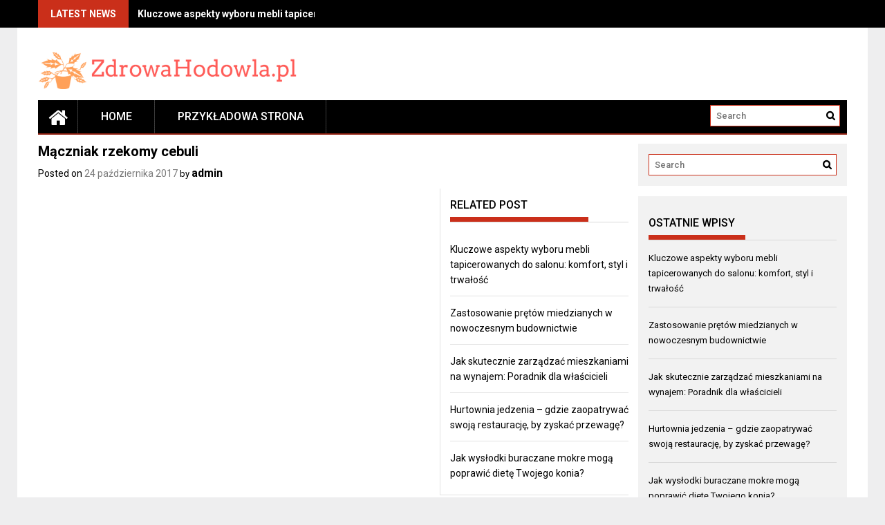

--- FILE ---
content_type: text/html; charset=UTF-8
request_url: https://zdrowahodowla.pl/maczniak-rzekomy-cebuli/
body_size: 16526
content:
<!DOCTYPE html>
<html lang="pl-PL">
<head>
    <meta charset="UTF-8">
    <meta name="viewport" content="width=device-width, initial-scale=1">
    <link rel="profile" href="https://gmpg.org/xfn/11">

    <meta name='robots' content='index, follow, max-image-preview:large, max-snippet:-1, max-video-preview:-1' />

	<!-- This site is optimized with the Yoast SEO plugin v26.8 - https://yoast.com/product/yoast-seo-wordpress/ -->
	<title>Mączniak rzekomy cebuli - Rolnictwo</title>
	<link rel="canonical" href="https://zdrowahodowla.pl/maczniak-rzekomy-cebuli/" />
	<meta property="og:locale" content="pl_PL" />
	<meta property="og:type" content="article" />
	<meta property="og:title" content="Mączniak rzekomy cebuli - Rolnictwo" />
	<meta property="og:description" content="Mączniak rzekomy cebuli to poważne zagrożenie dla wszystkich, którzy uprawiają tę popularną roślinę. Choroba grzybowa, która może zaatakować cebulę w kluczowych fazach wzrostu, prowadzi do znacznych strat w plonach, co niepokoi wielu ogrodników. Objawy, takie jak żółtawe plamy na liściach czy szary nalot, mogą być trudne do zauważenia na początku, ale ich skutki są dotkliwe. Wiedza na temat przyczyn powstawania mączniaka oraz skutecznych metod zapobiegania i leczenia tej choroby stanowi klucz do zdrowych i obfitych..." />
	<meta property="og:url" content="https://zdrowahodowla.pl/maczniak-rzekomy-cebuli/" />
	<meta property="og:site_name" content="Rolnictwo" />
	<meta property="article:published_time" content="2017-10-24T12:24:35+00:00" />
	<meta property="article:modified_time" content="2025-12-27T01:20:42+00:00" />
	<meta name="author" content="admin" />
	<meta name="twitter:card" content="summary_large_image" />
	<meta name="twitter:label1" content="Napisane przez" />
	<meta name="twitter:data1" content="admin" />
	<meta name="twitter:label2" content="Szacowany czas czytania" />
	<meta name="twitter:data2" content="6 minut" />
	<script type="application/ld+json" class="yoast-schema-graph">{"@context":"https://schema.org","@graph":[{"@type":"Article","@id":"https://zdrowahodowla.pl/maczniak-rzekomy-cebuli/#article","isPartOf":{"@id":"https://zdrowahodowla.pl/maczniak-rzekomy-cebuli/"},"author":{"name":"admin","@id":"https://zdrowahodowla.pl/#/schema/person/f8e9e820b0ebe2b5c54b232dfd9d126d"},"headline":"Mączniak rzekomy cebuli","datePublished":"2017-10-24T12:24:35+00:00","dateModified":"2025-12-27T01:20:42+00:00","mainEntityOfPage":{"@id":"https://zdrowahodowla.pl/maczniak-rzekomy-cebuli/"},"wordCount":1278,"publisher":{"@id":"https://zdrowahodowla.pl/#organization"},"articleSection":["Inne tematy"],"inLanguage":"pl-PL"},{"@type":"WebPage","@id":"https://zdrowahodowla.pl/maczniak-rzekomy-cebuli/","url":"https://zdrowahodowla.pl/maczniak-rzekomy-cebuli/","name":"Mączniak rzekomy cebuli - Rolnictwo","isPartOf":{"@id":"https://zdrowahodowla.pl/#website"},"datePublished":"2017-10-24T12:24:35+00:00","dateModified":"2025-12-27T01:20:42+00:00","breadcrumb":{"@id":"https://zdrowahodowla.pl/maczniak-rzekomy-cebuli/#breadcrumb"},"inLanguage":"pl-PL","potentialAction":[{"@type":"ReadAction","target":["https://zdrowahodowla.pl/maczniak-rzekomy-cebuli/"]}]},{"@type":"BreadcrumbList","@id":"https://zdrowahodowla.pl/maczniak-rzekomy-cebuli/#breadcrumb","itemListElement":[{"@type":"ListItem","position":1,"name":"Strona główna","item":"https://zdrowahodowla.pl/"},{"@type":"ListItem","position":2,"name":"Mączniak rzekomy cebuli"}]},{"@type":"WebSite","@id":"https://zdrowahodowla.pl/#website","url":"https://zdrowahodowla.pl/","name":"Rolnictwo","description":"","publisher":{"@id":"https://zdrowahodowla.pl/#organization"},"potentialAction":[{"@type":"SearchAction","target":{"@type":"EntryPoint","urlTemplate":"https://zdrowahodowla.pl/?s={search_term_string}"},"query-input":{"@type":"PropertyValueSpecification","valueRequired":true,"valueName":"search_term_string"}}],"inLanguage":"pl-PL"},{"@type":"Organization","@id":"https://zdrowahodowla.pl/#organization","name":"Rolnictwo","url":"https://zdrowahodowla.pl/","logo":{"@type":"ImageObject","inLanguage":"pl-PL","@id":"https://zdrowahodowla.pl/#/schema/logo/image/","url":"https://zdrowahodowla.pl/wp-content/uploads/2023/11/cropped-zdrowahodowlapl.png","contentUrl":"https://zdrowahodowla.pl/wp-content/uploads/2023/11/cropped-zdrowahodowlapl.png","width":2000,"height":287,"caption":"Rolnictwo"},"image":{"@id":"https://zdrowahodowla.pl/#/schema/logo/image/"}},{"@type":"Person","@id":"https://zdrowahodowla.pl/#/schema/person/f8e9e820b0ebe2b5c54b232dfd9d126d","name":"admin","image":{"@type":"ImageObject","inLanguage":"pl-PL","@id":"https://zdrowahodowla.pl/#/schema/person/image/","url":"https://secure.gravatar.com/avatar/bfd83fde509db3de9c690690b87690711d492ee9717552382212a506974c8308?s=96&d=mm&r=g","contentUrl":"https://secure.gravatar.com/avatar/bfd83fde509db3de9c690690b87690711d492ee9717552382212a506974c8308?s=96&d=mm&r=g","caption":"admin"},"url":"https://zdrowahodowla.pl/author/admin/"}]}</script>
	<!-- / Yoast SEO plugin. -->


<link rel='dns-prefetch' href='//fonts.googleapis.com' />
<link rel="alternate" type="application/rss+xml" title="Rolnictwo &raquo; Kanał z wpisami" href="https://zdrowahodowla.pl/feed/" />
<link rel="alternate" type="application/rss+xml" title="Rolnictwo &raquo; Kanał z komentarzami" href="https://zdrowahodowla.pl/comments/feed/" />
<link rel="alternate" title="oEmbed (JSON)" type="application/json+oembed" href="https://zdrowahodowla.pl/wp-json/oembed/1.0/embed?url=https%3A%2F%2Fzdrowahodowla.pl%2Fmaczniak-rzekomy-cebuli%2F" />
<link rel="alternate" title="oEmbed (XML)" type="text/xml+oembed" href="https://zdrowahodowla.pl/wp-json/oembed/1.0/embed?url=https%3A%2F%2Fzdrowahodowla.pl%2Fmaczniak-rzekomy-cebuli%2F&#038;format=xml" />
<style id='wp-img-auto-sizes-contain-inline-css' type='text/css'>
img:is([sizes=auto i],[sizes^="auto," i]){contain-intrinsic-size:3000px 1500px}
/*# sourceURL=wp-img-auto-sizes-contain-inline-css */
</style>
<style id='wp-emoji-styles-inline-css' type='text/css'>

	img.wp-smiley, img.emoji {
		display: inline !important;
		border: none !important;
		box-shadow: none !important;
		height: 1em !important;
		width: 1em !important;
		margin: 0 0.07em !important;
		vertical-align: -0.1em !important;
		background: none !important;
		padding: 0 !important;
	}
/*# sourceURL=wp-emoji-styles-inline-css */
</style>
<style id='wp-block-library-inline-css' type='text/css'>
:root{--wp-block-synced-color:#7a00df;--wp-block-synced-color--rgb:122,0,223;--wp-bound-block-color:var(--wp-block-synced-color);--wp-editor-canvas-background:#ddd;--wp-admin-theme-color:#007cba;--wp-admin-theme-color--rgb:0,124,186;--wp-admin-theme-color-darker-10:#006ba1;--wp-admin-theme-color-darker-10--rgb:0,107,160.5;--wp-admin-theme-color-darker-20:#005a87;--wp-admin-theme-color-darker-20--rgb:0,90,135;--wp-admin-border-width-focus:2px}@media (min-resolution:192dpi){:root{--wp-admin-border-width-focus:1.5px}}.wp-element-button{cursor:pointer}:root .has-very-light-gray-background-color{background-color:#eee}:root .has-very-dark-gray-background-color{background-color:#313131}:root .has-very-light-gray-color{color:#eee}:root .has-very-dark-gray-color{color:#313131}:root .has-vivid-green-cyan-to-vivid-cyan-blue-gradient-background{background:linear-gradient(135deg,#00d084,#0693e3)}:root .has-purple-crush-gradient-background{background:linear-gradient(135deg,#34e2e4,#4721fb 50%,#ab1dfe)}:root .has-hazy-dawn-gradient-background{background:linear-gradient(135deg,#faaca8,#dad0ec)}:root .has-subdued-olive-gradient-background{background:linear-gradient(135deg,#fafae1,#67a671)}:root .has-atomic-cream-gradient-background{background:linear-gradient(135deg,#fdd79a,#004a59)}:root .has-nightshade-gradient-background{background:linear-gradient(135deg,#330968,#31cdcf)}:root .has-midnight-gradient-background{background:linear-gradient(135deg,#020381,#2874fc)}:root{--wp--preset--font-size--normal:16px;--wp--preset--font-size--huge:42px}.has-regular-font-size{font-size:1em}.has-larger-font-size{font-size:2.625em}.has-normal-font-size{font-size:var(--wp--preset--font-size--normal)}.has-huge-font-size{font-size:var(--wp--preset--font-size--huge)}.has-text-align-center{text-align:center}.has-text-align-left{text-align:left}.has-text-align-right{text-align:right}.has-fit-text{white-space:nowrap!important}#end-resizable-editor-section{display:none}.aligncenter{clear:both}.items-justified-left{justify-content:flex-start}.items-justified-center{justify-content:center}.items-justified-right{justify-content:flex-end}.items-justified-space-between{justify-content:space-between}.screen-reader-text{border:0;clip-path:inset(50%);height:1px;margin:-1px;overflow:hidden;padding:0;position:absolute;width:1px;word-wrap:normal!important}.screen-reader-text:focus{background-color:#ddd;clip-path:none;color:#444;display:block;font-size:1em;height:auto;left:5px;line-height:normal;padding:15px 23px 14px;text-decoration:none;top:5px;width:auto;z-index:100000}html :where(.has-border-color){border-style:solid}html :where([style*=border-top-color]){border-top-style:solid}html :where([style*=border-right-color]){border-right-style:solid}html :where([style*=border-bottom-color]){border-bottom-style:solid}html :where([style*=border-left-color]){border-left-style:solid}html :where([style*=border-width]){border-style:solid}html :where([style*=border-top-width]){border-top-style:solid}html :where([style*=border-right-width]){border-right-style:solid}html :where([style*=border-bottom-width]){border-bottom-style:solid}html :where([style*=border-left-width]){border-left-style:solid}html :where(img[class*=wp-image-]){height:auto;max-width:100%}:where(figure){margin:0 0 1em}html :where(.is-position-sticky){--wp-admin--admin-bar--position-offset:var(--wp-admin--admin-bar--height,0px)}@media screen and (max-width:600px){html :where(.is-position-sticky){--wp-admin--admin-bar--position-offset:0px}}

/*# sourceURL=wp-block-library-inline-css */
</style><style id='global-styles-inline-css' type='text/css'>
:root{--wp--preset--aspect-ratio--square: 1;--wp--preset--aspect-ratio--4-3: 4/3;--wp--preset--aspect-ratio--3-4: 3/4;--wp--preset--aspect-ratio--3-2: 3/2;--wp--preset--aspect-ratio--2-3: 2/3;--wp--preset--aspect-ratio--16-9: 16/9;--wp--preset--aspect-ratio--9-16: 9/16;--wp--preset--color--black: #000000;--wp--preset--color--cyan-bluish-gray: #abb8c3;--wp--preset--color--white: #ffffff;--wp--preset--color--pale-pink: #f78da7;--wp--preset--color--vivid-red: #cf2e2e;--wp--preset--color--luminous-vivid-orange: #ff6900;--wp--preset--color--luminous-vivid-amber: #fcb900;--wp--preset--color--light-green-cyan: #7bdcb5;--wp--preset--color--vivid-green-cyan: #00d084;--wp--preset--color--pale-cyan-blue: #8ed1fc;--wp--preset--color--vivid-cyan-blue: #0693e3;--wp--preset--color--vivid-purple: #9b51e0;--wp--preset--gradient--vivid-cyan-blue-to-vivid-purple: linear-gradient(135deg,rgb(6,147,227) 0%,rgb(155,81,224) 100%);--wp--preset--gradient--light-green-cyan-to-vivid-green-cyan: linear-gradient(135deg,rgb(122,220,180) 0%,rgb(0,208,130) 100%);--wp--preset--gradient--luminous-vivid-amber-to-luminous-vivid-orange: linear-gradient(135deg,rgb(252,185,0) 0%,rgb(255,105,0) 100%);--wp--preset--gradient--luminous-vivid-orange-to-vivid-red: linear-gradient(135deg,rgb(255,105,0) 0%,rgb(207,46,46) 100%);--wp--preset--gradient--very-light-gray-to-cyan-bluish-gray: linear-gradient(135deg,rgb(238,238,238) 0%,rgb(169,184,195) 100%);--wp--preset--gradient--cool-to-warm-spectrum: linear-gradient(135deg,rgb(74,234,220) 0%,rgb(151,120,209) 20%,rgb(207,42,186) 40%,rgb(238,44,130) 60%,rgb(251,105,98) 80%,rgb(254,248,76) 100%);--wp--preset--gradient--blush-light-purple: linear-gradient(135deg,rgb(255,206,236) 0%,rgb(152,150,240) 100%);--wp--preset--gradient--blush-bordeaux: linear-gradient(135deg,rgb(254,205,165) 0%,rgb(254,45,45) 50%,rgb(107,0,62) 100%);--wp--preset--gradient--luminous-dusk: linear-gradient(135deg,rgb(255,203,112) 0%,rgb(199,81,192) 50%,rgb(65,88,208) 100%);--wp--preset--gradient--pale-ocean: linear-gradient(135deg,rgb(255,245,203) 0%,rgb(182,227,212) 50%,rgb(51,167,181) 100%);--wp--preset--gradient--electric-grass: linear-gradient(135deg,rgb(202,248,128) 0%,rgb(113,206,126) 100%);--wp--preset--gradient--midnight: linear-gradient(135deg,rgb(2,3,129) 0%,rgb(40,116,252) 100%);--wp--preset--font-size--small: 13px;--wp--preset--font-size--medium: 20px;--wp--preset--font-size--large: 36px;--wp--preset--font-size--x-large: 42px;--wp--preset--spacing--20: 0.44rem;--wp--preset--spacing--30: 0.67rem;--wp--preset--spacing--40: 1rem;--wp--preset--spacing--50: 1.5rem;--wp--preset--spacing--60: 2.25rem;--wp--preset--spacing--70: 3.38rem;--wp--preset--spacing--80: 5.06rem;--wp--preset--shadow--natural: 6px 6px 9px rgba(0, 0, 0, 0.2);--wp--preset--shadow--deep: 12px 12px 50px rgba(0, 0, 0, 0.4);--wp--preset--shadow--sharp: 6px 6px 0px rgba(0, 0, 0, 0.2);--wp--preset--shadow--outlined: 6px 6px 0px -3px rgb(255, 255, 255), 6px 6px rgb(0, 0, 0);--wp--preset--shadow--crisp: 6px 6px 0px rgb(0, 0, 0);}:where(.is-layout-flex){gap: 0.5em;}:where(.is-layout-grid){gap: 0.5em;}body .is-layout-flex{display: flex;}.is-layout-flex{flex-wrap: wrap;align-items: center;}.is-layout-flex > :is(*, div){margin: 0;}body .is-layout-grid{display: grid;}.is-layout-grid > :is(*, div){margin: 0;}:where(.wp-block-columns.is-layout-flex){gap: 2em;}:where(.wp-block-columns.is-layout-grid){gap: 2em;}:where(.wp-block-post-template.is-layout-flex){gap: 1.25em;}:where(.wp-block-post-template.is-layout-grid){gap: 1.25em;}.has-black-color{color: var(--wp--preset--color--black) !important;}.has-cyan-bluish-gray-color{color: var(--wp--preset--color--cyan-bluish-gray) !important;}.has-white-color{color: var(--wp--preset--color--white) !important;}.has-pale-pink-color{color: var(--wp--preset--color--pale-pink) !important;}.has-vivid-red-color{color: var(--wp--preset--color--vivid-red) !important;}.has-luminous-vivid-orange-color{color: var(--wp--preset--color--luminous-vivid-orange) !important;}.has-luminous-vivid-amber-color{color: var(--wp--preset--color--luminous-vivid-amber) !important;}.has-light-green-cyan-color{color: var(--wp--preset--color--light-green-cyan) !important;}.has-vivid-green-cyan-color{color: var(--wp--preset--color--vivid-green-cyan) !important;}.has-pale-cyan-blue-color{color: var(--wp--preset--color--pale-cyan-blue) !important;}.has-vivid-cyan-blue-color{color: var(--wp--preset--color--vivid-cyan-blue) !important;}.has-vivid-purple-color{color: var(--wp--preset--color--vivid-purple) !important;}.has-black-background-color{background-color: var(--wp--preset--color--black) !important;}.has-cyan-bluish-gray-background-color{background-color: var(--wp--preset--color--cyan-bluish-gray) !important;}.has-white-background-color{background-color: var(--wp--preset--color--white) !important;}.has-pale-pink-background-color{background-color: var(--wp--preset--color--pale-pink) !important;}.has-vivid-red-background-color{background-color: var(--wp--preset--color--vivid-red) !important;}.has-luminous-vivid-orange-background-color{background-color: var(--wp--preset--color--luminous-vivid-orange) !important;}.has-luminous-vivid-amber-background-color{background-color: var(--wp--preset--color--luminous-vivid-amber) !important;}.has-light-green-cyan-background-color{background-color: var(--wp--preset--color--light-green-cyan) !important;}.has-vivid-green-cyan-background-color{background-color: var(--wp--preset--color--vivid-green-cyan) !important;}.has-pale-cyan-blue-background-color{background-color: var(--wp--preset--color--pale-cyan-blue) !important;}.has-vivid-cyan-blue-background-color{background-color: var(--wp--preset--color--vivid-cyan-blue) !important;}.has-vivid-purple-background-color{background-color: var(--wp--preset--color--vivid-purple) !important;}.has-black-border-color{border-color: var(--wp--preset--color--black) !important;}.has-cyan-bluish-gray-border-color{border-color: var(--wp--preset--color--cyan-bluish-gray) !important;}.has-white-border-color{border-color: var(--wp--preset--color--white) !important;}.has-pale-pink-border-color{border-color: var(--wp--preset--color--pale-pink) !important;}.has-vivid-red-border-color{border-color: var(--wp--preset--color--vivid-red) !important;}.has-luminous-vivid-orange-border-color{border-color: var(--wp--preset--color--luminous-vivid-orange) !important;}.has-luminous-vivid-amber-border-color{border-color: var(--wp--preset--color--luminous-vivid-amber) !important;}.has-light-green-cyan-border-color{border-color: var(--wp--preset--color--light-green-cyan) !important;}.has-vivid-green-cyan-border-color{border-color: var(--wp--preset--color--vivid-green-cyan) !important;}.has-pale-cyan-blue-border-color{border-color: var(--wp--preset--color--pale-cyan-blue) !important;}.has-vivid-cyan-blue-border-color{border-color: var(--wp--preset--color--vivid-cyan-blue) !important;}.has-vivid-purple-border-color{border-color: var(--wp--preset--color--vivid-purple) !important;}.has-vivid-cyan-blue-to-vivid-purple-gradient-background{background: var(--wp--preset--gradient--vivid-cyan-blue-to-vivid-purple) !important;}.has-light-green-cyan-to-vivid-green-cyan-gradient-background{background: var(--wp--preset--gradient--light-green-cyan-to-vivid-green-cyan) !important;}.has-luminous-vivid-amber-to-luminous-vivid-orange-gradient-background{background: var(--wp--preset--gradient--luminous-vivid-amber-to-luminous-vivid-orange) !important;}.has-luminous-vivid-orange-to-vivid-red-gradient-background{background: var(--wp--preset--gradient--luminous-vivid-orange-to-vivid-red) !important;}.has-very-light-gray-to-cyan-bluish-gray-gradient-background{background: var(--wp--preset--gradient--very-light-gray-to-cyan-bluish-gray) !important;}.has-cool-to-warm-spectrum-gradient-background{background: var(--wp--preset--gradient--cool-to-warm-spectrum) !important;}.has-blush-light-purple-gradient-background{background: var(--wp--preset--gradient--blush-light-purple) !important;}.has-blush-bordeaux-gradient-background{background: var(--wp--preset--gradient--blush-bordeaux) !important;}.has-luminous-dusk-gradient-background{background: var(--wp--preset--gradient--luminous-dusk) !important;}.has-pale-ocean-gradient-background{background: var(--wp--preset--gradient--pale-ocean) !important;}.has-electric-grass-gradient-background{background: var(--wp--preset--gradient--electric-grass) !important;}.has-midnight-gradient-background{background: var(--wp--preset--gradient--midnight) !important;}.has-small-font-size{font-size: var(--wp--preset--font-size--small) !important;}.has-medium-font-size{font-size: var(--wp--preset--font-size--medium) !important;}.has-large-font-size{font-size: var(--wp--preset--font-size--large) !important;}.has-x-large-font-size{font-size: var(--wp--preset--font-size--x-large) !important;}
/*# sourceURL=global-styles-inline-css */
</style>

<style id='classic-theme-styles-inline-css' type='text/css'>
/*! This file is auto-generated */
.wp-block-button__link{color:#fff;background-color:#32373c;border-radius:9999px;box-shadow:none;text-decoration:none;padding:calc(.667em + 2px) calc(1.333em + 2px);font-size:1.125em}.wp-block-file__button{background:#32373c;color:#fff;text-decoration:none}
/*# sourceURL=/wp-includes/css/classic-themes.min.css */
</style>
<link rel='stylesheet' id='ez-toc-css' href='https://zdrowahodowla.pl/wp-content/plugins/easy-table-of-contents/assets/css/screen.min.css?ver=2.0.80' type='text/css' media='all' />
<style id='ez-toc-inline-css' type='text/css'>
div#ez-toc-container .ez-toc-title {font-size: 120%;}div#ez-toc-container .ez-toc-title {font-weight: 500;}div#ez-toc-container ul li , div#ez-toc-container ul li a {font-size: 95%;}div#ez-toc-container ul li , div#ez-toc-container ul li a {font-weight: 500;}div#ez-toc-container nav ul ul li {font-size: 90%;}.ez-toc-box-title {font-weight: bold; margin-bottom: 10px; text-align: center; text-transform: uppercase; letter-spacing: 1px; color: #666; padding-bottom: 5px;position:absolute;top:-4%;left:5%;background-color: inherit;transition: top 0.3s ease;}.ez-toc-box-title.toc-closed {top:-25%;}
.ez-toc-container-direction {direction: ltr;}.ez-toc-counter ul{counter-reset: item ;}.ez-toc-counter nav ul li a::before {content: counters(item, '.', decimal) '. ';display: inline-block;counter-increment: item;flex-grow: 0;flex-shrink: 0;margin-right: .2em; float: left; }.ez-toc-widget-direction {direction: ltr;}.ez-toc-widget-container ul{counter-reset: item ;}.ez-toc-widget-container nav ul li a::before {content: counters(item, '.', decimal) '. ';display: inline-block;counter-increment: item;flex-grow: 0;flex-shrink: 0;margin-right: .2em; float: left; }
/*# sourceURL=ez-toc-inline-css */
</style>
<link rel='stylesheet' id='font-awesome-css' href='https://zdrowahodowla.pl/wp-content/themes/profitmag/css/font-awesome.min.css?ver=6.9' type='text/css' media='all' />
<link rel='stylesheet' id='bxslider-css' href='https://zdrowahodowla.pl/wp-content/themes/profitmag/css/jquery.bxslider.css?ver=6.9' type='text/css' media='all' />
<link rel='stylesheet' id='ticker-style-css' href='https://zdrowahodowla.pl/wp-content/themes/profitmag/css/ticker-style.css?ver=6.9' type='text/css' media='all' />
<link rel='stylesheet' id='nivo-lightbox-css' href='https://zdrowahodowla.pl/wp-content/themes/profitmag/css/nivo-lightbox.css?ver=6.9' type='text/css' media='all' />
<link rel='stylesheet' id='mCustomScrollbar-css' href='https://zdrowahodowla.pl/wp-content/themes/profitmag/css/jquery.mCustomScrollbar.css?ver=6.9' type='text/css' media='all' />
<link rel='stylesheet' id='profitmag-google-font-css' href='//fonts.googleapis.com/css?family=Roboto:400,100,100italic,300,300italic,400italic,500,500italic,700,700italic,900,900italic&#038;subset=latin,latin-ext' type='text/css' media='all' />
<link rel='stylesheet' id='profitmag-style-css' href='https://zdrowahodowla.pl/wp-content/themes/profitmag/style.css?ver=6.9' type='text/css' media='all' />
<link rel='stylesheet' id='profitmag-child-style-css' href='https://zdrowahodowla.pl/wp-content/themes/profitmag-child/style.css?ver=6.9' type='text/css' media='all' />
<link rel='stylesheet' id='profitmag-responsive-css' href='https://zdrowahodowla.pl/wp-content/themes/profitmag/css/responsive.css?ver=6.9' type='text/css' media='all' />
<link rel='stylesheet' id='profitmag-color-scheme-css' href='https://zdrowahodowla.pl/wp-content/themes/profitmag/css/red.css' type='text/css' media='all' />
<link rel='stylesheet' id='profitmag-header-color-scheme-css' href='https://zdrowahodowla.pl/wp-content/themes/profitmag/css/black-css.css' type='text/css' media='all' />
<link rel='stylesheet' id='arpw-style-css' href='https://zdrowahodowla.pl/wp-content/plugins/advanced-random-posts-widget/assets/css/arpw-frontend.css?ver=6.9' type='text/css' media='all' />
<link rel='stylesheet' id='yarppRelatedCss-css' href='https://zdrowahodowla.pl/wp-content/plugins/yet-another-related-posts-plugin/style/related.css?ver=5.30.11' type='text/css' media='all' />
<script type="text/javascript" src="https://zdrowahodowla.pl/wp-includes/js/jquery/jquery.min.js?ver=3.7.1" id="jquery-core-js"></script>
<script type="text/javascript" src="https://zdrowahodowla.pl/wp-includes/js/jquery/jquery-migrate.min.js?ver=3.4.1" id="jquery-migrate-js"></script>
<script type="text/javascript" src="https://zdrowahodowla.pl/wp-content/themes/profitmag/js/nivo-lightbox.min.js?ver=6.9" id="nivo-lightbox-js"></script>
<script type="text/javascript" src="https://zdrowahodowla.pl/wp-content/themes/profitmag/js/jquery.slicknav.min.js?ver=6.9" id="slicknav-js"></script>
<script type="text/javascript" src="https://zdrowahodowla.pl/wp-content/themes/profitmag/js/modernizr.min.js?ver=2.6.2" id="modernizr-js"></script>
<link rel="https://api.w.org/" href="https://zdrowahodowla.pl/wp-json/" /><link rel="alternate" title="JSON" type="application/json" href="https://zdrowahodowla.pl/wp-json/wp/v2/posts/298" /><link rel="EditURI" type="application/rsd+xml" title="RSD" href="https://zdrowahodowla.pl/xmlrpc.php?rsd" />
<meta name="generator" content="WordPress 6.9" />
<link rel='shortlink' href='https://zdrowahodowla.pl/?p=298' />

		<!-- GA Google Analytics @ https://m0n.co/ga -->
		<script async src="https://www.googletagmanager.com/gtag/js?id=G-E3Y578PKQ9"></script>
		<script>
			window.dataLayer = window.dataLayer || [];
			function gtag(){dataLayer.push(arguments);}
			gtag('js', new Date());
			gtag('config', 'G-E3Y578PKQ9');
		</script>

	<!-- Analytics by WP Statistics - https://wp-statistics.com -->
	<style type="text/css">
			.site-title,
		.site-description {
			position: absolute;
			clip: rect(1px, 1px, 1px, 1px);
		}
		</style>
	</head>

<body data-rsssl=1 class="wp-singular post-template-default single single-post postid-298 single-format-standard wp-custom-logo wp-embed-responsive wp-theme-profitmag wp-child-theme-profitmag-child right_sidebar">


    
    <div id="page" class="hfeed site">

        <a class="skip-link screen-reader-text" href="#primary">Skip to content</a>

       <header id="masthead" class="site-header clearfix" role="banner">
        <div class="top-header-block clearfix">
            <div class="wrapper">
                                <div class="header-latest-posts f-left">
                                                                                        
                    <div class="latest-post-title">Latest News</div>
                    <div class="latest-post-content">
                     
                    <ul id="js-latest" class="js-hidden">                        
                        
                            <li><a href="https://zdrowahodowla.pl/kluczowe-aspekty-wyboru-mebli-tapicerowanych-do-salonu-komfort-styl-i-trwalosc/" title="Kluczowe aspekty wyboru mebli tapicerowanych do salonu: komfort, styl i trwałość">Kluczowe aspekty wyboru mebli tapicerowanych do salonu: komfort, styl i trwałość</a></li>

                        
                            <li><a href="https://zdrowahodowla.pl/zastosowanie-pretow-miedzianych-w-nowoczesnym-budownictwie/" title="Zastosowanie prętów miedzianych w nowoczesnym budownictwie">Zastosowanie prętów miedzianych w nowoczesnym budownictwie</a></li>

                        
                            <li><a href="https://zdrowahodowla.pl/jak-skutecznie-zarzadzac-mieszkaniami-na-wynajem-poradnik-dla-wlascicieli/" title="Jak skutecznie zarządzać mieszkaniami na wynajem: Poradnik dla właścicieli">Jak skutecznie zarządzać mieszkaniami na wynajem: Poradnik dla właścicieli</a></li>

                        
                            <li><a href="https://zdrowahodowla.pl/hurtownia-jedzenia-gdzie-zaopatrywac-swoja-restauracje-by-zyskac-przewage/" title="Hurtownia jedzenia - gdzie zaopatrywać swoją restaurację, by zyskać przewagę?">Hurtownia jedzenia - gdzie zaopatrywać swoją restaurację, by zyskać przewagę?</a></li>

                        
                            <li><a href="https://zdrowahodowla.pl/jak-wyslodki-buraczane-mokre-moga-poprawic-diete-twojego-konia/" title="Jak wysłodki buraczane mokre mogą poprawić dietę Twojego konia?">Jak wysłodki buraczane mokre mogą poprawić dietę Twojego konia?</a></li>

                                            </ul>

                                    </div>
            </div> <!-- .header-latest-posts -->
            
            <div class="right-header f-right">
                        <div class="socials">
            
            
            
            
            
            
            
            
            
            
            
            
            
            
                    </div>
                </div>
        </div>          
    </div><!-- .top-header-block -->

    <div class="wrapper header-wrapper clearfix">
      <div class="header-container"> 



        <div class="site-branding clearfix">
         <div class="site-logo f-left">

            <a href="https://zdrowahodowla.pl/" class="custom-logo-link" rel="home"><img width="2000" height="287" src="https://zdrowahodowla.pl/wp-content/uploads/2023/11/cropped-zdrowahodowlapl.png" class="custom-logo" alt="Rolnictwo" decoding="async" fetchpriority="high" srcset="https://zdrowahodowla.pl/wp-content/uploads/2023/11/cropped-zdrowahodowlapl.png 2000w, https://zdrowahodowla.pl/wp-content/uploads/2023/11/cropped-zdrowahodowlapl-300x43.png 300w, https://zdrowahodowla.pl/wp-content/uploads/2023/11/cropped-zdrowahodowlapl-768x110.png 768w" sizes="(max-width: 2000px) 100vw, 2000px" /></a>
</div>


</div>


<nav id="site-navigation" class="main-navigation home-nav-icon clearfix menu-left" role="navigation" >
 <div class="desktop-menu clearfix">
            <div class="home-icon">
            <a href="https://zdrowahodowla.pl/" title="Rolnictwo"><i class="fa fa-home"></i></a>
        </div>
        <ul id="menu-main-menu" class="menu"><li class="menu-item"><a href="https://zdrowahodowla.pl/">Home</a></li><li class="page_item page-item-2"><a href="https://zdrowahodowla.pl/przykladowa-strona/">Przykładowa strona</a></li>
</ul>
    <div class="search-block">
                    <form method="get" id="searchform" class="searchform" action="https://zdrowahodowla.pl/" >
            <div><label class="screen-reader-text" for="s"></label>
                <input type="text" value="" name="s" id="s" placeholder="Search" />
                <input type="submit" id="searchsubmit" value="Search" />
            </div>
        </form>            </div>
</div>
<div class="responsive-slick-menu clearfix"></div>

</nav><!-- #site-navigation -->

</div> <!-- .header-container -->
</div><!-- header-wrapper-->

</header><!-- #masthead -->

<div class="wrapper content-wrapper clearfix">

    <div class="slider-feature-wrap clearfix">
        <!-- Slider -->
        
        <!-- Featured Post Beside Slider -->
        
           </div>    
   <div id="content" class="site-content">


	<div id="primary" class="content-area">
		<main id="main" class="site-main" role="main">

		            
			
<article id="post-298" class="post-298 post type-post status-publish format-standard hentry category-inne-tematy">
	<header class="entry-header">
		<h1 class="entry-title">Mączniak rzekomy cebuli</h1>
		<div class="entry-meta">
			<span class="posted-on">Posted on <a href="https://zdrowahodowla.pl/maczniak-rzekomy-cebuli/" rel="bookmark"><time class="entry-date published" datetime="2017-10-24T14:24:35+02:00">24 października 2017</time><time class="updated" datetime="2025-12-27T02:20:42+01:00">27 grudnia 2025</time></a></span><span class="byline"> by <span class="author vcard"><a class="url fn n" href="https://zdrowahodowla.pl/author/admin/">admin</a></span></span>		</div><!-- .entry-meta -->
	</header><!-- .entry-header -->

	<div class="single-feat clearfix">
        <figure class="single-thumb">
                    </figure>
        
        <div class="related-post">
            <h2 class="block-title"><span class="bordertitle-red"></span>Related Post</h2>
            <ul>                    <li><a href="https://zdrowahodowla.pl/kluczowe-aspekty-wyboru-mebli-tapicerowanych-do-salonu-komfort-styl-i-trwalosc/" title="Kluczowe aspekty wyboru mebli tapicerowanych do salonu: komfort, styl i trwałość">Kluczowe aspekty wyboru mebli tapicerowanych do salonu: komfort, styl i trwałość</a></li>

                                        <li><a href="https://zdrowahodowla.pl/zastosowanie-pretow-miedzianych-w-nowoczesnym-budownictwie/" title="Zastosowanie prętów miedzianych w nowoczesnym budownictwie">Zastosowanie prętów miedzianych w nowoczesnym budownictwie</a></li>

                                        <li><a href="https://zdrowahodowla.pl/jak-skutecznie-zarzadzac-mieszkaniami-na-wynajem-poradnik-dla-wlascicieli/" title="Jak skutecznie zarządzać mieszkaniami na wynajem: Poradnik dla właścicieli">Jak skutecznie zarządzać mieszkaniami na wynajem: Poradnik dla właścicieli</a></li>

                                        <li><a href="https://zdrowahodowla.pl/hurtownia-jedzenia-gdzie-zaopatrywac-swoja-restauracje-by-zyskac-przewage/" title="Hurtownia jedzenia &#8211; gdzie zaopatrywać swoją restaurację, by zyskać przewagę?">Hurtownia jedzenia &#8211; gdzie zaopatrywać swoją restaurację, by zyskać przewagę?</a></li>

                                        <li><a href="https://zdrowahodowla.pl/jak-wyslodki-buraczane-mokre-moga-poprawic-diete-twojego-konia/" title="Jak wysłodki buraczane mokre mogą poprawić dietę Twojego konia?">Jak wysłodki buraczane mokre mogą poprawić dietę Twojego konia?</a></li>

                    </ul>                            <ul>
                
            </ul>
        </div>
    </div>
    
    <div class="entry-content">
		
        <figure></figure>
        <p>Mączniak rzekomy cebuli to poważne zagrożenie dla wszystkich, którzy uprawiają tę popularną roślinę. Choroba grzybowa, która może zaatakować cebulę w kluczowych fazach wzrostu, prowadzi do znacznych strat w plonach, co niepokoi wielu ogrodników. Objawy, takie jak żółtawe plamy na liściach czy szary nalot, mogą być trudne do zauważenia na początku, ale ich skutki są dotkliwe. Wiedza na temat przyczyn powstawania mączniaka oraz skutecznych metod zapobiegania i leczenia tej choroby stanowi klucz do zdrowych i obfitych zbiorów. Warto zatem poznać sposoby, które pomogą w ochronie cebuli przed tym groźnym zagrożeniem.</p>
<div id="ez-toc-container" class="ez-toc-v2_0_80 counter-hierarchy ez-toc-counter ez-toc-grey ez-toc-container-direction">
<div class="ez-toc-title-container">
<p class="ez-toc-title" style="cursor:inherit">Spis treści</p>
<span class="ez-toc-title-toggle"><a href="#" class="ez-toc-pull-right ez-toc-btn ez-toc-btn-xs ez-toc-btn-default ez-toc-toggle" aria-label="Przełącznik Spisu Treści"><span class="ez-toc-js-icon-con"><span class=""><span class="eztoc-hide" style="display:none;">Toggle</span><span class="ez-toc-icon-toggle-span"><svg style="fill: #999;color:#999" xmlns="http://www.w3.org/2000/svg" class="list-377408" width="20px" height="20px" viewBox="0 0 24 24" fill="none"><path d="M6 6H4v2h2V6zm14 0H8v2h12V6zM4 11h2v2H4v-2zm16 0H8v2h12v-2zM4 16h2v2H4v-2zm16 0H8v2h12v-2z" fill="currentColor"></path></svg><svg style="fill: #999;color:#999" class="arrow-unsorted-368013" xmlns="http://www.w3.org/2000/svg" width="10px" height="10px" viewBox="0 0 24 24" version="1.2" baseProfile="tiny"><path d="M18.2 9.3l-6.2-6.3-6.2 6.3c-.2.2-.3.4-.3.7s.1.5.3.7c.2.2.4.3.7.3h11c.3 0 .5-.1.7-.3.2-.2.3-.5.3-.7s-.1-.5-.3-.7zM5.8 14.7l6.2 6.3 6.2-6.3c.2-.2.3-.5.3-.7s-.1-.5-.3-.7c-.2-.2-.4-.3-.7-.3h-11c-.3 0-.5.1-.7.3-.2.2-.3.5-.3.7s.1.5.3.7z"/></svg></span></span></span></a></span></div>
<nav><ul class='ez-toc-list ez-toc-list-level-1 ' ><li class='ez-toc-page-1 ez-toc-heading-level-2'><a class="ez-toc-link ez-toc-heading-1" href="#Co_to_jest_maczniak_rzekomy_cebuli" >Co to jest mączniak rzekomy cebuli?</a></li><li class='ez-toc-page-1 ez-toc-heading-level-2'><a class="ez-toc-link ez-toc-heading-2" href="#Jakie_sa_objawy_maczniaka_rzekomego_cebuli" >Jakie są objawy mączniaka rzekomego cebuli?</a></li><li class='ez-toc-page-1 ez-toc-heading-level-2'><a class="ez-toc-link ez-toc-heading-3" href="#Jakie_sa_przyczyny_wystepowania_maczniaka_rzekomego_cebuli" >Jakie są przyczyny występowania mączniaka rzekomego cebuli?</a></li><li class='ez-toc-page-1 ez-toc-heading-level-2'><a class="ez-toc-link ez-toc-heading-4" href="#Jak_zapobiegac_maczniakowi_rzekomemu_cebuli" >Jak zapobiegać mączniakowi rzekomemu cebuli?</a></li><li class='ez-toc-page-1 ez-toc-heading-level-2'><a class="ez-toc-link ez-toc-heading-5" href="#Jak_leczyc_maczniaka_rzekomego_cebuli" >Jak leczyć mączniaka rzekomego cebuli?</a><ul class='ez-toc-list-level-3' ><li class='ez-toc-heading-level-3'><a class="ez-toc-link ez-toc-heading-6" href="#Powiazane_wpisy" >Powiązane wpisy:</a></li></ul></li></ul></nav></div>
<h2><span class="ez-toc-section" id="Co_to_jest_maczniak_rzekomy_cebuli"></span>Co to jest mączniak rzekomy cebuli?<span class="ez-toc-section-end"></span></h2>
<p><strong>Mączniak rzekomy cebuli</strong> to niebezpieczna choroba grzybowa, która dotyka cebuli, wpływając na zarówno uprawy przeznaczone do konsumpcji, jak i nasienne. Chorobę tę wywołuje grzyb <em>Peronospora destructor</em>, który szczególnie intensywnie atakuje rośliny w pierwszych fazach ich wzrostu. Wczesna inwazja może prowadzić do poważnych strat w plonach, co sprawia, że skuteczna walka z tym patogenem jest kluczowa dla uzyskania zdrowych i obfitych zbiorów.</p>
<p>Objawy mączniaka rzekomego cebuli obejmują przede wszystkim pojawienie się szarych plam na liściach, które z czasem mogą prowadzić do ich żółknięcia i opadania. Grzyb rozwija się w warunkach wilgotnych, co czyni go szczególnie niebezpiecznym w okresach deszczowych i podczas wysokiej wilgotności powietrza. W takich warunkach spory grzyba łatwo się rozprzestrzeniają, co dodatkowo zwiększa ryzyko zakażenia.</p>
<p>Aby zminimalizować ryzyko wystąpienia mączniaka rzekomego cebuli, warto zastosować kilka praktycznych zasad w uprawie:</p>
<ul>
<li>Wybór zdrowego materiału siewnego, który jest odporny na choroby.</li>
<li>Regularne kontrolowanie stanu zdrowia roślin, szczególnie w wilgotnych warunkach.</li>
<li>Dbanie o odpowiednią wentylację w uprawach, co pomaga w obniżeniu wilgotności.</li>
<li>Stosowanie fungicydów zalecanych do walki z mączniakiem rzekomym, gdy objawy zostaną zauważone.</li>
</ul>
<p>Wczesne wykrycie i reakcja na objawy choroby mogą znacząco wpłynąć na efektywność ochrony uprawy cebuli oraz ograniczenie strat, jakie niesie za sobą ta powszechna choroba grzybowa.</p>
<h2><span class="ez-toc-section" id="Jakie_sa_objawy_maczniaka_rzekomego_cebuli"></span>Jakie są objawy mączniaka rzekomego cebuli?<span class="ez-toc-section-end"></span></h2>
<p>Mączniak rzekomy cebuli, powodowany przez grzyby z rodzaju <em>Peronospora</em>, może zrujnować uprawy cebuli, jeśli nie zostanie szybko zidentyfikowany i leczony. Objawy tego schorzenia często zaczynają się od jasnozielonych lub żółtawych plam na liściach roślin. W miarę postępu choroby, plamy te powiększają się, co utrudnia roślinie fotosyntezę i osłabia jej wzrost.</p>
<p>Na liściach można zauważyć charakterystyczny szary nalot, który jest oznaką obecności grzyba na powierzchni rośliny. W późniejszych etapach infekcji na liściach mogą pojawić się czarne, aksamitne plamy, które wskazują nie tylko na postępujące uszkodzenia, ale także na obecność obumarłej tkanki rośliny. Warto zwrócić uwagę, że choroba ta sprzyja nawadnianiu i wysokiej wilgotności, co dodatkowo zwiększa ryzyko wystąpienia mączniaka rzekomego.</p>
<p>Wczesne objawy mączniaka rzekomego cebuli mogą być trudne do zauważenia, dlatego warto regularnie kontrolować liście. W przypadku zauważenia powyższych objawów, należy podjąć szybką reakcję, aby ochronić uprawy przed dalszym rozwojem choroby. Ignorowanie wczesnych symptomów może prowadzić do znacznych strat w plonach.</p>
<h2><span class="ez-toc-section" id="Jakie_sa_przyczyny_wystepowania_maczniaka_rzekomego_cebuli"></span>Jakie są przyczyny występowania mączniaka rzekomego cebuli?<span class="ez-toc-section-end"></span></h2>
<p><strong>Mączniak rzekomy cebuli</strong> to choroba grzybicza, która najczęściej występuje w warunkach, gdzie panuje wysoka wilgotność oraz niskie temperatury. Sprzyjające rozwinięciu się tej choroby są głównie warunki atmosferyczne i sposób uprawy cebuli.</p>
<p>Jednym z kluczowych czynników, które przyczyniają się do rozwoju mączniaka rzekomego, jest zbyt duża wilgotność. Gdy poziom wilgoci w powietrzu jest wysoki, a jednocześnie panują niskie temperatury, grzyb <strong>Peronospora destructor</strong> mają idealne warunki do mnożenia się. Dlatego szczególnie wczesną wiosną lub późnym latem, kiedy te warunki są powszechne, ryzyko wystąpienia choroby wzrasta.</p>
<p>Kolejnym czynnikiem wpływającym na pojawienie się mączniaka jest <strong>gęstość obsadzenia roślin</strong>. Rośliny posadzone zbyt blisko siebie ograniczają cyrkulację powietrza, co sprawia, że wilgoć utrzymuje się dłużej na ich liściach i podłożu. W takich warunkach grzyb łatwiej atakuje cebulę, co prowadzi do szybszego rozwinięcia się choroby.</p>
<p>Warto także wspomnieć o jakości <strong>gleby</strong> oraz używanych nawozach. Zbyt intensywne nawożenie azotem może sprzyjać nadmiernemu wzrostowi zielonej części rośliny, co zwiększa podatność na choroby. Ponadto, obecność resztek roślinnych z wcześniejszych plonów może służyć jako źródło infekcji.</p>
<p>Wszystkie te czynniki pokazują, jak istotne jest dbanie o odpowiednie warunki uprawy oraz monitorowanie stanu zdrowia roślin w celu zapobiegania rozwojowi mączniaka rzekomego cebuli. Odpowiednia higiena oraz techniki agrotechniczne mogą znacząco zmniejszyć ryzyko wystąpienia tej niekorzystnej choroby.</p>
<h2><span class="ez-toc-section" id="Jak_zapobiegac_maczniakowi_rzekomemu_cebuli"></span>Jak zapobiegać mączniakowi rzekomemu cebuli?<span class="ez-toc-section-end"></span></h2>
<p>Mączniak rzekomy cebuli jest jednym z najpoważniejszych chorób, które mogą zagrażać uprawom cebuli. Jego obecność nie tylko osłabia rośliny, ale również obniża plony. Dlatego niezwykle ważne jest, aby stosować skuteczne metody zapobiegawcze.</p>
<p>Przede wszystkim, <strong>rotacja upraw</strong> jest kluczowym elementem w zapobieganiu mączniakowi rzekomemu. Polega ona na zmianie miejsca, w którym uprawiamy cebulę co roku, co zmniejsza ryzyko gromadzenia się patogenów w glebie. Dzięki temu minimalizujemy szansę na zainfekowanie nowych roślin.</p>
<p>Kolejnym ważnym aspektem jest zapewnienie odpowiednich odstępów między roślinami. Zbyt gęste sadzenie cebuli sprzyja wilgoci i ogranicza cyrkulację powietrza, co stanowi idealne warunki do rozwoju choroby. Zachowując odpowiednie odległości, zwiększamy przewiewność oraz pozwalamy roślinom na lepszą ekspozycję na światło.</p>
<p>Unikanie <strong>nadmiernego nawadniania</strong> jest również istotnym krokiem w walce z mączniakiem rzekomym. Przesuszenie gleby w odpowiednich momentach oraz nawadnianie wczesnym rankiem lub późnym popołudniem, kiedy parowanie jest minimalne, mogą pomóc zmniejszyć wilgotność, co zniechęca patogeny do rozwoju.</p>
<p>Warto również rozważyć zastosowanie <strong>fungicydów</strong>. Stosowanie odpowiednich środków ochrony roślin w kluczowych momentach wzrostu może skutecznie zredukować ryzyko pojawienia się choroby. Ważne jest jednak, aby stosować fungicydy zgodnie z zaleceniami producenta oraz mieć na uwadze ich wpływ na bioróżnorodność. Regularne monitorowanie stanu roślin oraz zachowanie zdrowego przeciwdziałania chorobom będą służyły lepszym plonom i zdrowiu upraw.</p>
<h2><span class="ez-toc-section" id="Jak_leczyc_maczniaka_rzekomego_cebuli"></span>Jak leczyć mączniaka rzekomego cebuli?<span class="ez-toc-section-end"></span></h2>
<p>Mączniak rzekomy cebuli to jedna z najczęstszych chorób grzybowych, która może znacznie wpłynąć na wydajność upraw cebuli. W celu skutecznego leczenia tej choroby należy podjąć kilka kluczowych kroków. Po pierwsze, <strong>ważne jest szybkie zidentyfikowanie objawów</strong> mączniaka, takich jak biały, puszysty nalot na liściach, co pozwoli na szybszą reakcję.</p>
<p>Jednym z najskuteczniejszych sposobów walki z mączniakiem rzekomym cebuli jest stosowanie <strong>fungicydów</strong>. Preparaty te powinny być aplikowane zgodnie z zaleceniami producenta, aby osiągnąć optymalne rezultaty. Należy zazwyczaj stosować fungicydy w okresach, gdy warunki sprzyjają rozwojowi choroby, szczególnie przy wysokiej wilgotności powietrza.</p>
<p>Oprócz chemicznych środków ochrony roślin, <strong>usuwanie porażonych roślin</strong> jest również kluczowym działaniem. Chore cebule oraz liście należy zebrać i zniszczyć, aby zapobiec dalszemu rozprzestrzenieniu się grzyba. Warto również pamiętać o zachowaniu odpowiedniej odległości między roślinami, co zwiększa cyrkulację powietrza i zmniejsza ryzyko infekcji.</p>
<p>Dodatkowymi metodami, które mogą wspomóc walkę z mączniakiem rzekomym, są <strong>zastosowanie uprawy rotacyjnej</strong> oraz wybór odpornych na tę chorobę odmian cebuli. Rotacja upraw ogranicza kontakt cebuli z patogenami, a wybór odpowiednich odmian może znacznie zminimalizować ryzyko infekcji w przyszłości.</p>
<div class='yarpp yarpp-related yarpp-related-website yarpp-template-list'>
<!-- YARPP List -->
<h3>Powiązane wpisy:</h3><ol>
<li><a href="https://zdrowahodowla.pl/pedraki/" rel="bookmark" title="Pędraki">Pędraki</a></li>
<li><a href="https://zdrowahodowla.pl/lokas-garbatek/" rel="bookmark" title="Łokaś garbatek">Łokaś garbatek</a></li>
<li><a href="https://zdrowahodowla.pl/chowacz-podobnik/" rel="bookmark" title="Chowacz podobnik">Chowacz podobnik</a></li>
<li><a href="https://zdrowahodowla.pl/mszyca-sliwowo-chmielowa/" rel="bookmark" title="Mszyca śliwowo-chmielowa">Mszyca śliwowo-chmielowa</a></li>
</ol>
</div>
			</div><!-- .entry-content -->

	<footer class="entry-footer">
		
						<span class="cat-links">
				Posted in <a href="https://zdrowahodowla.pl/kategoria/inne-tematy/" rel="category tag">Inne tematy</a>			</span>
			
					     
	

			</footer><!-- .entry-footer -->
</article><!-- #post-## -->

			
	<nav class="navigation post-navigation" aria-label="Wpisy">
		<h2 class="screen-reader-text">Nawigacja wpisu</h2>
		<div class="nav-links"><div class="nav-previous"><a href="https://zdrowahodowla.pl/oprzedzik-szary/" rel="prev">Oprzędzik szary</a></div><div class="nav-next"><a href="https://zdrowahodowla.pl/biala-zgnilizna-cebuli/" rel="next">Biała zgnilizna cebuli</a></div></div>
	</nav>
			                        
            
            
		
		</main><!-- #main -->
	</div><!-- #primary -->



    <div id="secondary-right" class="widget-area secondary-sidebar f-right clearfix" role="complementary">
               
           
    
        
        
    
        
            <div id="sidebar-section-side-mid" class="widget-area sidebar clearfix">
           <aside id="search-2" class="widget widget_search"><form method="get" id="searchform" class="searchform" action="https://zdrowahodowla.pl/" >
            <div><label class="screen-reader-text" for="s"></label>
                <input type="text" value="" name="s" id="s" placeholder="Search" />
                <input type="submit" id="searchsubmit" value="Search" />
            </div>
        </form></aside>
		<aside id="recent-posts-2" class="widget widget_recent_entries">
		<h3 class="widget-title"><span>Ostatnie wpisy</span></h3>
		<ul>
											<li>
					<a href="https://zdrowahodowla.pl/kluczowe-aspekty-wyboru-mebli-tapicerowanych-do-salonu-komfort-styl-i-trwalosc/">Kluczowe aspekty wyboru mebli tapicerowanych do salonu: komfort, styl i trwałość</a>
									</li>
											<li>
					<a href="https://zdrowahodowla.pl/zastosowanie-pretow-miedzianych-w-nowoczesnym-budownictwie/">Zastosowanie prętów miedzianych w nowoczesnym budownictwie</a>
									</li>
											<li>
					<a href="https://zdrowahodowla.pl/jak-skutecznie-zarzadzac-mieszkaniami-na-wynajem-poradnik-dla-wlascicieli/">Jak skutecznie zarządzać mieszkaniami na wynajem: Poradnik dla właścicieli</a>
									</li>
											<li>
					<a href="https://zdrowahodowla.pl/hurtownia-jedzenia-gdzie-zaopatrywac-swoja-restauracje-by-zyskac-przewage/">Hurtownia jedzenia &#8211; gdzie zaopatrywać swoją restaurację, by zyskać przewagę?</a>
									</li>
											<li>
					<a href="https://zdrowahodowla.pl/jak-wyslodki-buraczane-mokre-moga-poprawic-diete-twojego-konia/">Jak wysłodki buraczane mokre mogą poprawić dietę Twojego konia?</a>
									</li>
											<li>
					<a href="https://zdrowahodowla.pl/nasiona-inkrustowane-nowoczesne-podejscie-do-uprawy-z-doskonalymi-efektami/">Nasiona inkrustowane – nowoczesne podejście do uprawy z doskonałymi efektami</a>
									</li>
					</ul>

		</aside><aside id="categories-3" class="widget widget_categories"><h3 class="widget-title"><span>Kategorie</span></h3>
			<ul>
					<li class="cat-item cat-item-1"><a href="https://zdrowahodowla.pl/kategoria/inne-tematy/">Inne tematy</a>
</li>
	<li class="cat-item cat-item-22"><a href="https://zdrowahodowla.pl/kategoria/rosliny/">Rośliny</a>
</li>
			</ul>

			</aside><aside id="arpw-widget-2" class="widget arpw-widget-random"><h3 class="widget-title"><span>Rośliny</span></h3><div class="arpw-random-post "><ul class="arpw-ul"><li class="arpw-li arpw-clearfix"><a class="arpw-title" href="https://zdrowahodowla.pl/najlepsze-kwiaty-doniczkowe-cieniolubne-co-wybrac-do-ciemnych-pomieszczen/" rel="bookmark">Najlepsze kwiaty doniczkowe cieniolubne – Co wybrać do ciemnych pomieszczeń?</a></li><li class="arpw-li arpw-clearfix"><a class="arpw-title" href="https://zdrowahodowla.pl/papryka-we-wlasnym-ogrodzie/" rel="bookmark">Papryka we własnym ogrodzie</a></li><li class="arpw-li arpw-clearfix"><a class="arpw-title" href="https://zdrowahodowla.pl/rozsady-w-lutym/" rel="bookmark">Rozsady w lutym.</a></li><li class="arpw-li arpw-clearfix"><a class="arpw-title" href="https://zdrowahodowla.pl/bazylia-i-jej-morfologia/" rel="bookmark">Bazylia i jej morfologia.</a></li><li class="arpw-li arpw-clearfix"><a class="arpw-title" href="https://zdrowahodowla.pl/smaczne-zdrowe-i-w-dodatku-samodzielnie-uprawiane-ziemniaki-jak-i-dlaczego-warto-je-uprawiac/" rel="bookmark">Smaczne, zdrowe i w dodatku, samodzielnie uprawiane ziemniaki. Jak i dlaczego, warto je uprawiać</a></li></ul></div><!-- Generated by https://wordpress.org/plugins/advanced-random-posts-widget/ --></aside><aside id="archives-2" class="widget widget_archive"><h3 class="widget-title"><span>Archiwa</span></h3>
			<ul>
					<li><a href='https://zdrowahodowla.pl/2026/01/'>styczeń 2026</a></li>
	<li><a href='https://zdrowahodowla.pl/2025/08/'>sierpień 2025</a></li>
	<li><a href='https://zdrowahodowla.pl/2025/04/'>kwiecień 2025</a></li>
	<li><a href='https://zdrowahodowla.pl/2025/02/'>luty 2025</a></li>
	<li><a href='https://zdrowahodowla.pl/2025/01/'>styczeń 2025</a></li>
	<li><a href='https://zdrowahodowla.pl/2024/12/'>grudzień 2024</a></li>
	<li><a href='https://zdrowahodowla.pl/2024/09/'>wrzesień 2024</a></li>
	<li><a href='https://zdrowahodowla.pl/2024/08/'>sierpień 2024</a></li>
	<li><a href='https://zdrowahodowla.pl/2024/04/'>kwiecień 2024</a></li>
	<li><a href='https://zdrowahodowla.pl/2024/02/'>luty 2024</a></li>
	<li><a href='https://zdrowahodowla.pl/2023/10/'>październik 2023</a></li>
	<li><a href='https://zdrowahodowla.pl/2023/07/'>lipiec 2023</a></li>
	<li><a href='https://zdrowahodowla.pl/2023/04/'>kwiecień 2023</a></li>
	<li><a href='https://zdrowahodowla.pl/2022/02/'>luty 2022</a></li>
	<li><a href='https://zdrowahodowla.pl/2022/01/'>styczeń 2022</a></li>
	<li><a href='https://zdrowahodowla.pl/2021/12/'>grudzień 2021</a></li>
	<li><a href='https://zdrowahodowla.pl/2017/10/'>październik 2017</a></li>
			</ul>

			</aside><aside id="arpw-widget-3" class="widget arpw-widget-random"><h3 class="widget-title"><span>Ogród</span></h3><div class="arpw-random-post "><ul class="arpw-ul"><li class="arpw-li arpw-clearfix"><a href="https://zdrowahodowla.pl/smaczne-zdrowe-i-w-dodatku-samodzielnie-uprawiane-ziemniaki-jak-i-dlaczego-warto-je-uprawiac/"  rel="bookmark"><img width="50" height="33" src="https://zdrowahodowla.pl/wp-content/uploads/2022/02/ziemniaki_ogrod_1644928512.jpg" class="arpw-thumbnail alignleft wp-post-image" alt="Smaczne, zdrowe i w dodatku, samodzielnie uprawiane ziemniaki. Jak i dlaczego, warto je uprawiać" decoding="async" loading="lazy" srcset="https://zdrowahodowla.pl/wp-content/uploads/2022/02/ziemniaki_ogrod_1644928512.jpg 1280w, https://zdrowahodowla.pl/wp-content/uploads/2022/02/ziemniaki_ogrod_1644928512-300x199.jpg 300w, https://zdrowahodowla.pl/wp-content/uploads/2022/02/ziemniaki_ogrod_1644928512-768x510.jpg 768w" sizes="auto, (max-width: 50px) 100vw, 50px" /></a><a class="arpw-title" href="https://zdrowahodowla.pl/smaczne-zdrowe-i-w-dodatku-samodzielnie-uprawiane-ziemniaki-jak-i-dlaczego-warto-je-uprawiac/" rel="bookmark">Smaczne, zdrowe i w dodatku, samodzielnie uprawiane ziemniaki. Jak i dlaczego, warto je uprawiać</a><div class="arpw-summary">Dlaczego warto uprawiać młode ziemniaki? Ziemniaki od lat, towarzysza nam &hellip;</div></li><li class="arpw-li arpw-clearfix"><a href="https://zdrowahodowla.pl/nasiona-inkrustowane-nowoczesne-podejscie-do-uprawy-z-doskonalymi-efektami/"  rel="bookmark"><img width="50" height="33" src="https://zdrowahodowla.pl/wp-content/uploads/2024/12/polskiproducentnasioninkrustowanych.jpg" class="arpw-thumbnail alignleft wp-post-image" alt="Nasiona inkrustowane – nowoczesne podejście do uprawy z doskonałymi efektami" decoding="async" loading="lazy" srcset="https://zdrowahodowla.pl/wp-content/uploads/2024/12/polskiproducentnasioninkrustowanych.jpg 1000w, https://zdrowahodowla.pl/wp-content/uploads/2024/12/polskiproducentnasioninkrustowanych-300x200.jpg 300w, https://zdrowahodowla.pl/wp-content/uploads/2024/12/polskiproducentnasioninkrustowanych-768x512.jpg 768w" sizes="auto, (max-width: 50px) 100vw, 50px" /></a><a class="arpw-title" href="https://zdrowahodowla.pl/nasiona-inkrustowane-nowoczesne-podejscie-do-uprawy-z-doskonalymi-efektami/" rel="bookmark">Nasiona inkrustowane – nowoczesne podejście do uprawy z doskonałymi efektami</a><div class="arpw-summary">Czy wiesz, że odpowiednia technologia przygotowania nasion może znacząco zwiększyć &hellip;</div></li><li class="arpw-li arpw-clearfix"><a href="https://zdrowahodowla.pl/papryka-we-wlasnym-ogrodzie/"  rel="bookmark"><img width="50" height="33" src="https://zdrowahodowla.pl/wp-content/uploads/2022/02/papryka_ogrod_1644928414.jpg" class="arpw-thumbnail alignleft wp-post-image" alt="Papryka we własnym ogrodzie" decoding="async" loading="lazy" srcset="https://zdrowahodowla.pl/wp-content/uploads/2022/02/papryka_ogrod_1644928414.jpg 1280w, https://zdrowahodowla.pl/wp-content/uploads/2022/02/papryka_ogrod_1644928414-300x199.jpg 300w, https://zdrowahodowla.pl/wp-content/uploads/2022/02/papryka_ogrod_1644928414-768x509.jpg 768w" sizes="auto, (max-width: 50px) 100vw, 50px" /></a><a class="arpw-title" href="https://zdrowahodowla.pl/papryka-we-wlasnym-ogrodzie/" rel="bookmark">Papryka we własnym ogrodzie</a><div class="arpw-summary">Przydomowy ogródek to sposób nie tylko na aktywność fizyczną, ale &hellip;</div></li><li class="arpw-li arpw-clearfix"><a href="https://zdrowahodowla.pl/jak-dbac-o-kaktusy-doniczkowe-uprawa-i-pielegnacja/"  rel="bookmark"><img width="50" height="33" src="https://zdrowahodowla.pl/wp-content/uploads/2023/11/kaktus_1700229861.jpg" class="arpw-thumbnail alignleft wp-post-image" alt="Jak dbać o kaktusy doniczkowe? Uprawa i pielęgnacja" decoding="async" loading="lazy" srcset="https://zdrowahodowla.pl/wp-content/uploads/2023/11/kaktus_1700229861.jpg 1280w, https://zdrowahodowla.pl/wp-content/uploads/2023/11/kaktus_1700229861-300x200.jpg 300w, https://zdrowahodowla.pl/wp-content/uploads/2023/11/kaktus_1700229861-768x512.jpg 768w" sizes="auto, (max-width: 50px) 100vw, 50px" /></a><a class="arpw-title" href="https://zdrowahodowla.pl/jak-dbac-o-kaktusy-doniczkowe-uprawa-i-pielegnacja/" rel="bookmark">Jak dbać o kaktusy doniczkowe? Uprawa i pielęgnacja</a><div class="arpw-summary">Kaktusy doniczkowe, ze względu na swoją odporność i niezwykłe formy, &hellip;</div></li><li class="arpw-li arpw-clearfix"><a href="https://zdrowahodowla.pl/lilia-i-jej-morfologia/"  rel="bookmark"><img width="50" height="33" src="https://zdrowahodowla.pl/wp-content/uploads/2022/02/lilia_1644929083.jpg" class="arpw-thumbnail alignleft wp-post-image" alt="Lilia i jej morfologia." decoding="async" loading="lazy" srcset="https://zdrowahodowla.pl/wp-content/uploads/2022/02/lilia_1644929083.jpg 1280w, https://zdrowahodowla.pl/wp-content/uploads/2022/02/lilia_1644929083-300x200.jpg 300w, https://zdrowahodowla.pl/wp-content/uploads/2022/02/lilia_1644929083-768x512.jpg 768w" sizes="auto, (max-width: 50px) 100vw, 50px" /></a><a class="arpw-title" href="https://zdrowahodowla.pl/lilia-i-jej-morfologia/" rel="bookmark">Lilia i jej morfologia.</a><div class="arpw-summary">Lilie to jedne z najpiękniejszych roślin, które zdobią ogrody i &hellip;</div></li></ul></div><!-- Generated by https://wordpress.org/plugins/advanced-random-posts-widget/ --></aside>       </div>
      
   
   
   

</div>      




	</div><!-- #content -->
    </div><!-- content-wrapper-->

	<footer id="colophon" class="site-footer clearrfix" role="contentinfo">
        <div class="wrapper footer-wrapper clearfix">

                <div class="top-bottom clearfix">
                		<div id="footer-top">
                                                
                        </div><!-- #foter-top -->
                        
                        <div id="footer-bottom">    
                            
                                    <div class="footer-columns full-col">
                                                                                        <div class="footer3 col" class="footer-widget">
                                                    <aside id="arpw-widget-4" class="widget arpw-widget-random"><h3 class="widget-title"><span>Losowo</span></h3><div class="arpw-random-post "><ul class="arpw-ul"><li class="arpw-li arpw-clearfix"><a class="arpw-title" href="https://zdrowahodowla.pl/brunatna-zgnilizna-drzew-pestkowych/" rel="bookmark">Brunatna zgnilizna drzew pestkowych</a></li><li class="arpw-li arpw-clearfix"><a class="arpw-title" href="https://zdrowahodowla.pl/leukostomoza-drzew-pestkowych/" rel="bookmark">Leukostomoza drzew pestkowych</a></li><li class="arpw-li arpw-clearfix"><a class="arpw-title" href="https://zdrowahodowla.pl/maczlik-szklarniowy/" rel="bookmark">Mączlik szklarniowy</a></li><li class="arpw-li arpw-clearfix"><a class="arpw-title" href="https://zdrowahodowla.pl/bakteryjna-zgnilizna-sluzowa-buraka/" rel="bookmark">Bakteryjna zgnilizna śluzowa buraka</a></li><li class="arpw-li arpw-clearfix"><a class="arpw-title" href="https://zdrowahodowla.pl/maczniak-prawdziwy-truskawki/" rel="bookmark">Mączniak prawdziwy truskawki</a></li><li class="arpw-li arpw-clearfix"><a class="arpw-title" href="https://zdrowahodowla.pl/wolek-zbozowy/" rel="bookmark">Wołek zbożowy</a></li><li class="arpw-li arpw-clearfix"><a class="arpw-title" href="https://zdrowahodowla.pl/pchelka-chmielowa/" rel="bookmark">Pchełka chmielowa</a></li><li class="arpw-li arpw-clearfix"><a class="arpw-title" href="https://zdrowahodowla.pl/bazylia-i-jej-morfologia/" rel="bookmark">Bazylia i jej morfologia.</a></li><li class="arpw-li arpw-clearfix"><a class="arpw-title" href="https://zdrowahodowla.pl/pierwsza-pomoc-przy-zatruciach/" rel="bookmark">Pierwsza pomoc przy zatruciach</a></li></ul></div><!-- Generated by https://wordpress.org/plugins/advanced-random-posts-widget/ --></aside>                                                </div>  

                                    </div>

                                                     
                        </div><!-- #foter-bottom -->
                </div><!-- top-bottom-->
                <div class="footer-copyright border t-center">
                    <p>                        
                                    Copyright 2016. All rights reserved                                                </p>
                    <div class="site-info">
                        <a href="#">Proudly powered by WordPress</a>
                        <span class="sep"> | </span>
                        Profitmag by <a href="#" rel="designer">Rigorous Themes</a>                    </div><!-- .site-info -->
                    
                </div>
                

        </div><!-- footer-wrapper-->
	</footer><!-- #colophon -->
</div><!-- #page -->

<script type="speculationrules">
{"prefetch":[{"source":"document","where":{"and":[{"href_matches":"/*"},{"not":{"href_matches":["/wp-*.php","/wp-admin/*","/wp-content/uploads/*","/wp-content/*","/wp-content/plugins/*","/wp-content/themes/profitmag-child/*","/wp-content/themes/profitmag/*","/*\\?(.+)"]}},{"not":{"selector_matches":"a[rel~=\"nofollow\"]"}},{"not":{"selector_matches":".no-prefetch, .no-prefetch a"}}]},"eagerness":"conservative"}]}
</script>
<script type="text/javascript" id="ez-toc-scroll-scriptjs-js-extra">
/* <![CDATA[ */
var eztoc_smooth_local = {"scroll_offset":"30","add_request_uri":"","add_self_reference_link":""};
//# sourceURL=ez-toc-scroll-scriptjs-js-extra
/* ]]> */
</script>
<script type="text/javascript" src="https://zdrowahodowla.pl/wp-content/plugins/easy-table-of-contents/assets/js/smooth_scroll.min.js?ver=2.0.80" id="ez-toc-scroll-scriptjs-js"></script>
<script type="text/javascript" src="https://zdrowahodowla.pl/wp-content/plugins/easy-table-of-contents/vendor/js-cookie/js.cookie.min.js?ver=2.2.1" id="ez-toc-js-cookie-js"></script>
<script type="text/javascript" src="https://zdrowahodowla.pl/wp-content/plugins/easy-table-of-contents/vendor/sticky-kit/jquery.sticky-kit.min.js?ver=1.9.2" id="ez-toc-jquery-sticky-kit-js"></script>
<script type="text/javascript" id="ez-toc-js-js-extra">
/* <![CDATA[ */
var ezTOC = {"smooth_scroll":"1","visibility_hide_by_default":"","scroll_offset":"30","fallbackIcon":"\u003Cspan class=\"\"\u003E\u003Cspan class=\"eztoc-hide\" style=\"display:none;\"\u003EToggle\u003C/span\u003E\u003Cspan class=\"ez-toc-icon-toggle-span\"\u003E\u003Csvg style=\"fill: #999;color:#999\" xmlns=\"http://www.w3.org/2000/svg\" class=\"list-377408\" width=\"20px\" height=\"20px\" viewBox=\"0 0 24 24\" fill=\"none\"\u003E\u003Cpath d=\"M6 6H4v2h2V6zm14 0H8v2h12V6zM4 11h2v2H4v-2zm16 0H8v2h12v-2zM4 16h2v2H4v-2zm16 0H8v2h12v-2z\" fill=\"currentColor\"\u003E\u003C/path\u003E\u003C/svg\u003E\u003Csvg style=\"fill: #999;color:#999\" class=\"arrow-unsorted-368013\" xmlns=\"http://www.w3.org/2000/svg\" width=\"10px\" height=\"10px\" viewBox=\"0 0 24 24\" version=\"1.2\" baseProfile=\"tiny\"\u003E\u003Cpath d=\"M18.2 9.3l-6.2-6.3-6.2 6.3c-.2.2-.3.4-.3.7s.1.5.3.7c.2.2.4.3.7.3h11c.3 0 .5-.1.7-.3.2-.2.3-.5.3-.7s-.1-.5-.3-.7zM5.8 14.7l6.2 6.3 6.2-6.3c.2-.2.3-.5.3-.7s-.1-.5-.3-.7c-.2-.2-.4-.3-.7-.3h-11c-.3 0-.5.1-.7.3-.2.2-.3.5-.3.7s.1.5.3.7z\"/\u003E\u003C/svg\u003E\u003C/span\u003E\u003C/span\u003E","chamomile_theme_is_on":""};
//# sourceURL=ez-toc-js-js-extra
/* ]]> */
</script>
<script type="text/javascript" src="https://zdrowahodowla.pl/wp-content/plugins/easy-table-of-contents/assets/js/front.min.js?ver=2.0.80-1767173842" id="ez-toc-js-js"></script>
<script type="text/javascript" src="https://zdrowahodowla.pl/wp-content/themes/profitmag/js/jquery.bxslider.js?ver=6.9" id="bxslider-js"></script>
<script type="text/javascript" src="https://zdrowahodowla.pl/wp-content/themes/profitmag/js/jquery.ticker.js?ver=6.9" id="ticker-js"></script>
<script type="text/javascript" src="https://zdrowahodowla.pl/wp-content/themes/profitmag/js/jquery.mCustomScrollbar.min.js?ver=1.0.0" id="mCustomScrollbar-js"></script>
<script type="text/javascript" src="https://zdrowahodowla.pl/wp-content/themes/profitmag/js/jquery.mousewheel.min.js?ver=2.0.19" id="mousewheel-js"></script>
<script type="text/javascript" src="https://zdrowahodowla.pl/wp-content/themes/profitmag/js/navigation.js?ver=20120206" id="profitmag-navigation-js"></script>
<script type="text/javascript" src="https://zdrowahodowla.pl/wp-content/themes/profitmag/js/keyboard-navigation.js?ver=20120206" id="profitmag-keyboard-navigation-js"></script>
<script type="text/javascript" src="https://zdrowahodowla.pl/wp-content/themes/profitmag/js/custom.js?ver=1.0" id="profitmag-custom-js"></script>
<script id="wp-emoji-settings" type="application/json">
{"baseUrl":"https://s.w.org/images/core/emoji/17.0.2/72x72/","ext":".png","svgUrl":"https://s.w.org/images/core/emoji/17.0.2/svg/","svgExt":".svg","source":{"concatemoji":"https://zdrowahodowla.pl/wp-includes/js/wp-emoji-release.min.js?ver=6.9"}}
</script>
<script type="module">
/* <![CDATA[ */
/*! This file is auto-generated */
const a=JSON.parse(document.getElementById("wp-emoji-settings").textContent),o=(window._wpemojiSettings=a,"wpEmojiSettingsSupports"),s=["flag","emoji"];function i(e){try{var t={supportTests:e,timestamp:(new Date).valueOf()};sessionStorage.setItem(o,JSON.stringify(t))}catch(e){}}function c(e,t,n){e.clearRect(0,0,e.canvas.width,e.canvas.height),e.fillText(t,0,0);t=new Uint32Array(e.getImageData(0,0,e.canvas.width,e.canvas.height).data);e.clearRect(0,0,e.canvas.width,e.canvas.height),e.fillText(n,0,0);const a=new Uint32Array(e.getImageData(0,0,e.canvas.width,e.canvas.height).data);return t.every((e,t)=>e===a[t])}function p(e,t){e.clearRect(0,0,e.canvas.width,e.canvas.height),e.fillText(t,0,0);var n=e.getImageData(16,16,1,1);for(let e=0;e<n.data.length;e++)if(0!==n.data[e])return!1;return!0}function u(e,t,n,a){switch(t){case"flag":return n(e,"\ud83c\udff3\ufe0f\u200d\u26a7\ufe0f","\ud83c\udff3\ufe0f\u200b\u26a7\ufe0f")?!1:!n(e,"\ud83c\udde8\ud83c\uddf6","\ud83c\udde8\u200b\ud83c\uddf6")&&!n(e,"\ud83c\udff4\udb40\udc67\udb40\udc62\udb40\udc65\udb40\udc6e\udb40\udc67\udb40\udc7f","\ud83c\udff4\u200b\udb40\udc67\u200b\udb40\udc62\u200b\udb40\udc65\u200b\udb40\udc6e\u200b\udb40\udc67\u200b\udb40\udc7f");case"emoji":return!a(e,"\ud83e\u1fac8")}return!1}function f(e,t,n,a){let r;const o=(r="undefined"!=typeof WorkerGlobalScope&&self instanceof WorkerGlobalScope?new OffscreenCanvas(300,150):document.createElement("canvas")).getContext("2d",{willReadFrequently:!0}),s=(o.textBaseline="top",o.font="600 32px Arial",{});return e.forEach(e=>{s[e]=t(o,e,n,a)}),s}function r(e){var t=document.createElement("script");t.src=e,t.defer=!0,document.head.appendChild(t)}a.supports={everything:!0,everythingExceptFlag:!0},new Promise(t=>{let n=function(){try{var e=JSON.parse(sessionStorage.getItem(o));if("object"==typeof e&&"number"==typeof e.timestamp&&(new Date).valueOf()<e.timestamp+604800&&"object"==typeof e.supportTests)return e.supportTests}catch(e){}return null}();if(!n){if("undefined"!=typeof Worker&&"undefined"!=typeof OffscreenCanvas&&"undefined"!=typeof URL&&URL.createObjectURL&&"undefined"!=typeof Blob)try{var e="postMessage("+f.toString()+"("+[JSON.stringify(s),u.toString(),c.toString(),p.toString()].join(",")+"));",a=new Blob([e],{type:"text/javascript"});const r=new Worker(URL.createObjectURL(a),{name:"wpTestEmojiSupports"});return void(r.onmessage=e=>{i(n=e.data),r.terminate(),t(n)})}catch(e){}i(n=f(s,u,c,p))}t(n)}).then(e=>{for(const n in e)a.supports[n]=e[n],a.supports.everything=a.supports.everything&&a.supports[n],"flag"!==n&&(a.supports.everythingExceptFlag=a.supports.everythingExceptFlag&&a.supports[n]);var t;a.supports.everythingExceptFlag=a.supports.everythingExceptFlag&&!a.supports.flag,a.supports.everything||((t=a.source||{}).concatemoji?r(t.concatemoji):t.wpemoji&&t.twemoji&&(r(t.twemoji),r(t.wpemoji)))});
//# sourceURL=https://zdrowahodowla.pl/wp-includes/js/wp-emoji-loader.min.js
/* ]]> */
</script>

</body>
</html>
